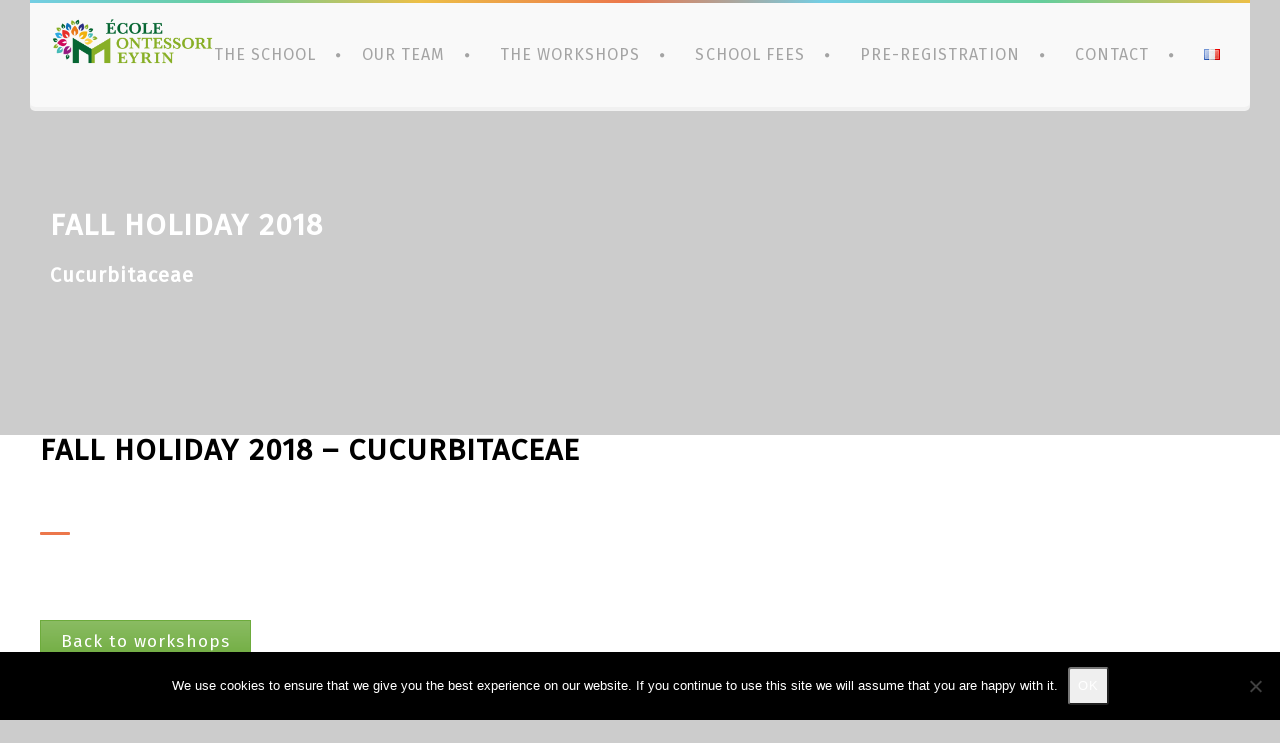

--- FILE ---
content_type: text/html; charset=utf-8
request_url: https://www.google.com/recaptcha/api2/anchor?ar=1&k=6LdnogYqAAAAAHsNtrc0ZYFUuV5-U0vSamVgc7pJ&co=aHR0cHM6Ly93d3cubW9udGVzc29yaS1tZXlyaW4uY2g6NDQz&hl=en&v=N67nZn4AqZkNcbeMu4prBgzg&size=invisible&anchor-ms=20000&execute-ms=30000&cb=8s6vs6kldrai
body_size: 48630
content:
<!DOCTYPE HTML><html dir="ltr" lang="en"><head><meta http-equiv="Content-Type" content="text/html; charset=UTF-8">
<meta http-equiv="X-UA-Compatible" content="IE=edge">
<title>reCAPTCHA</title>
<style type="text/css">
/* cyrillic-ext */
@font-face {
  font-family: 'Roboto';
  font-style: normal;
  font-weight: 400;
  font-stretch: 100%;
  src: url(//fonts.gstatic.com/s/roboto/v48/KFO7CnqEu92Fr1ME7kSn66aGLdTylUAMa3GUBHMdazTgWw.woff2) format('woff2');
  unicode-range: U+0460-052F, U+1C80-1C8A, U+20B4, U+2DE0-2DFF, U+A640-A69F, U+FE2E-FE2F;
}
/* cyrillic */
@font-face {
  font-family: 'Roboto';
  font-style: normal;
  font-weight: 400;
  font-stretch: 100%;
  src: url(//fonts.gstatic.com/s/roboto/v48/KFO7CnqEu92Fr1ME7kSn66aGLdTylUAMa3iUBHMdazTgWw.woff2) format('woff2');
  unicode-range: U+0301, U+0400-045F, U+0490-0491, U+04B0-04B1, U+2116;
}
/* greek-ext */
@font-face {
  font-family: 'Roboto';
  font-style: normal;
  font-weight: 400;
  font-stretch: 100%;
  src: url(//fonts.gstatic.com/s/roboto/v48/KFO7CnqEu92Fr1ME7kSn66aGLdTylUAMa3CUBHMdazTgWw.woff2) format('woff2');
  unicode-range: U+1F00-1FFF;
}
/* greek */
@font-face {
  font-family: 'Roboto';
  font-style: normal;
  font-weight: 400;
  font-stretch: 100%;
  src: url(//fonts.gstatic.com/s/roboto/v48/KFO7CnqEu92Fr1ME7kSn66aGLdTylUAMa3-UBHMdazTgWw.woff2) format('woff2');
  unicode-range: U+0370-0377, U+037A-037F, U+0384-038A, U+038C, U+038E-03A1, U+03A3-03FF;
}
/* math */
@font-face {
  font-family: 'Roboto';
  font-style: normal;
  font-weight: 400;
  font-stretch: 100%;
  src: url(//fonts.gstatic.com/s/roboto/v48/KFO7CnqEu92Fr1ME7kSn66aGLdTylUAMawCUBHMdazTgWw.woff2) format('woff2');
  unicode-range: U+0302-0303, U+0305, U+0307-0308, U+0310, U+0312, U+0315, U+031A, U+0326-0327, U+032C, U+032F-0330, U+0332-0333, U+0338, U+033A, U+0346, U+034D, U+0391-03A1, U+03A3-03A9, U+03B1-03C9, U+03D1, U+03D5-03D6, U+03F0-03F1, U+03F4-03F5, U+2016-2017, U+2034-2038, U+203C, U+2040, U+2043, U+2047, U+2050, U+2057, U+205F, U+2070-2071, U+2074-208E, U+2090-209C, U+20D0-20DC, U+20E1, U+20E5-20EF, U+2100-2112, U+2114-2115, U+2117-2121, U+2123-214F, U+2190, U+2192, U+2194-21AE, U+21B0-21E5, U+21F1-21F2, U+21F4-2211, U+2213-2214, U+2216-22FF, U+2308-230B, U+2310, U+2319, U+231C-2321, U+2336-237A, U+237C, U+2395, U+239B-23B7, U+23D0, U+23DC-23E1, U+2474-2475, U+25AF, U+25B3, U+25B7, U+25BD, U+25C1, U+25CA, U+25CC, U+25FB, U+266D-266F, U+27C0-27FF, U+2900-2AFF, U+2B0E-2B11, U+2B30-2B4C, U+2BFE, U+3030, U+FF5B, U+FF5D, U+1D400-1D7FF, U+1EE00-1EEFF;
}
/* symbols */
@font-face {
  font-family: 'Roboto';
  font-style: normal;
  font-weight: 400;
  font-stretch: 100%;
  src: url(//fonts.gstatic.com/s/roboto/v48/KFO7CnqEu92Fr1ME7kSn66aGLdTylUAMaxKUBHMdazTgWw.woff2) format('woff2');
  unicode-range: U+0001-000C, U+000E-001F, U+007F-009F, U+20DD-20E0, U+20E2-20E4, U+2150-218F, U+2190, U+2192, U+2194-2199, U+21AF, U+21E6-21F0, U+21F3, U+2218-2219, U+2299, U+22C4-22C6, U+2300-243F, U+2440-244A, U+2460-24FF, U+25A0-27BF, U+2800-28FF, U+2921-2922, U+2981, U+29BF, U+29EB, U+2B00-2BFF, U+4DC0-4DFF, U+FFF9-FFFB, U+10140-1018E, U+10190-1019C, U+101A0, U+101D0-101FD, U+102E0-102FB, U+10E60-10E7E, U+1D2C0-1D2D3, U+1D2E0-1D37F, U+1F000-1F0FF, U+1F100-1F1AD, U+1F1E6-1F1FF, U+1F30D-1F30F, U+1F315, U+1F31C, U+1F31E, U+1F320-1F32C, U+1F336, U+1F378, U+1F37D, U+1F382, U+1F393-1F39F, U+1F3A7-1F3A8, U+1F3AC-1F3AF, U+1F3C2, U+1F3C4-1F3C6, U+1F3CA-1F3CE, U+1F3D4-1F3E0, U+1F3ED, U+1F3F1-1F3F3, U+1F3F5-1F3F7, U+1F408, U+1F415, U+1F41F, U+1F426, U+1F43F, U+1F441-1F442, U+1F444, U+1F446-1F449, U+1F44C-1F44E, U+1F453, U+1F46A, U+1F47D, U+1F4A3, U+1F4B0, U+1F4B3, U+1F4B9, U+1F4BB, U+1F4BF, U+1F4C8-1F4CB, U+1F4D6, U+1F4DA, U+1F4DF, U+1F4E3-1F4E6, U+1F4EA-1F4ED, U+1F4F7, U+1F4F9-1F4FB, U+1F4FD-1F4FE, U+1F503, U+1F507-1F50B, U+1F50D, U+1F512-1F513, U+1F53E-1F54A, U+1F54F-1F5FA, U+1F610, U+1F650-1F67F, U+1F687, U+1F68D, U+1F691, U+1F694, U+1F698, U+1F6AD, U+1F6B2, U+1F6B9-1F6BA, U+1F6BC, U+1F6C6-1F6CF, U+1F6D3-1F6D7, U+1F6E0-1F6EA, U+1F6F0-1F6F3, U+1F6F7-1F6FC, U+1F700-1F7FF, U+1F800-1F80B, U+1F810-1F847, U+1F850-1F859, U+1F860-1F887, U+1F890-1F8AD, U+1F8B0-1F8BB, U+1F8C0-1F8C1, U+1F900-1F90B, U+1F93B, U+1F946, U+1F984, U+1F996, U+1F9E9, U+1FA00-1FA6F, U+1FA70-1FA7C, U+1FA80-1FA89, U+1FA8F-1FAC6, U+1FACE-1FADC, U+1FADF-1FAE9, U+1FAF0-1FAF8, U+1FB00-1FBFF;
}
/* vietnamese */
@font-face {
  font-family: 'Roboto';
  font-style: normal;
  font-weight: 400;
  font-stretch: 100%;
  src: url(//fonts.gstatic.com/s/roboto/v48/KFO7CnqEu92Fr1ME7kSn66aGLdTylUAMa3OUBHMdazTgWw.woff2) format('woff2');
  unicode-range: U+0102-0103, U+0110-0111, U+0128-0129, U+0168-0169, U+01A0-01A1, U+01AF-01B0, U+0300-0301, U+0303-0304, U+0308-0309, U+0323, U+0329, U+1EA0-1EF9, U+20AB;
}
/* latin-ext */
@font-face {
  font-family: 'Roboto';
  font-style: normal;
  font-weight: 400;
  font-stretch: 100%;
  src: url(//fonts.gstatic.com/s/roboto/v48/KFO7CnqEu92Fr1ME7kSn66aGLdTylUAMa3KUBHMdazTgWw.woff2) format('woff2');
  unicode-range: U+0100-02BA, U+02BD-02C5, U+02C7-02CC, U+02CE-02D7, U+02DD-02FF, U+0304, U+0308, U+0329, U+1D00-1DBF, U+1E00-1E9F, U+1EF2-1EFF, U+2020, U+20A0-20AB, U+20AD-20C0, U+2113, U+2C60-2C7F, U+A720-A7FF;
}
/* latin */
@font-face {
  font-family: 'Roboto';
  font-style: normal;
  font-weight: 400;
  font-stretch: 100%;
  src: url(//fonts.gstatic.com/s/roboto/v48/KFO7CnqEu92Fr1ME7kSn66aGLdTylUAMa3yUBHMdazQ.woff2) format('woff2');
  unicode-range: U+0000-00FF, U+0131, U+0152-0153, U+02BB-02BC, U+02C6, U+02DA, U+02DC, U+0304, U+0308, U+0329, U+2000-206F, U+20AC, U+2122, U+2191, U+2193, U+2212, U+2215, U+FEFF, U+FFFD;
}
/* cyrillic-ext */
@font-face {
  font-family: 'Roboto';
  font-style: normal;
  font-weight: 500;
  font-stretch: 100%;
  src: url(//fonts.gstatic.com/s/roboto/v48/KFO7CnqEu92Fr1ME7kSn66aGLdTylUAMa3GUBHMdazTgWw.woff2) format('woff2');
  unicode-range: U+0460-052F, U+1C80-1C8A, U+20B4, U+2DE0-2DFF, U+A640-A69F, U+FE2E-FE2F;
}
/* cyrillic */
@font-face {
  font-family: 'Roboto';
  font-style: normal;
  font-weight: 500;
  font-stretch: 100%;
  src: url(//fonts.gstatic.com/s/roboto/v48/KFO7CnqEu92Fr1ME7kSn66aGLdTylUAMa3iUBHMdazTgWw.woff2) format('woff2');
  unicode-range: U+0301, U+0400-045F, U+0490-0491, U+04B0-04B1, U+2116;
}
/* greek-ext */
@font-face {
  font-family: 'Roboto';
  font-style: normal;
  font-weight: 500;
  font-stretch: 100%;
  src: url(//fonts.gstatic.com/s/roboto/v48/KFO7CnqEu92Fr1ME7kSn66aGLdTylUAMa3CUBHMdazTgWw.woff2) format('woff2');
  unicode-range: U+1F00-1FFF;
}
/* greek */
@font-face {
  font-family: 'Roboto';
  font-style: normal;
  font-weight: 500;
  font-stretch: 100%;
  src: url(//fonts.gstatic.com/s/roboto/v48/KFO7CnqEu92Fr1ME7kSn66aGLdTylUAMa3-UBHMdazTgWw.woff2) format('woff2');
  unicode-range: U+0370-0377, U+037A-037F, U+0384-038A, U+038C, U+038E-03A1, U+03A3-03FF;
}
/* math */
@font-face {
  font-family: 'Roboto';
  font-style: normal;
  font-weight: 500;
  font-stretch: 100%;
  src: url(//fonts.gstatic.com/s/roboto/v48/KFO7CnqEu92Fr1ME7kSn66aGLdTylUAMawCUBHMdazTgWw.woff2) format('woff2');
  unicode-range: U+0302-0303, U+0305, U+0307-0308, U+0310, U+0312, U+0315, U+031A, U+0326-0327, U+032C, U+032F-0330, U+0332-0333, U+0338, U+033A, U+0346, U+034D, U+0391-03A1, U+03A3-03A9, U+03B1-03C9, U+03D1, U+03D5-03D6, U+03F0-03F1, U+03F4-03F5, U+2016-2017, U+2034-2038, U+203C, U+2040, U+2043, U+2047, U+2050, U+2057, U+205F, U+2070-2071, U+2074-208E, U+2090-209C, U+20D0-20DC, U+20E1, U+20E5-20EF, U+2100-2112, U+2114-2115, U+2117-2121, U+2123-214F, U+2190, U+2192, U+2194-21AE, U+21B0-21E5, U+21F1-21F2, U+21F4-2211, U+2213-2214, U+2216-22FF, U+2308-230B, U+2310, U+2319, U+231C-2321, U+2336-237A, U+237C, U+2395, U+239B-23B7, U+23D0, U+23DC-23E1, U+2474-2475, U+25AF, U+25B3, U+25B7, U+25BD, U+25C1, U+25CA, U+25CC, U+25FB, U+266D-266F, U+27C0-27FF, U+2900-2AFF, U+2B0E-2B11, U+2B30-2B4C, U+2BFE, U+3030, U+FF5B, U+FF5D, U+1D400-1D7FF, U+1EE00-1EEFF;
}
/* symbols */
@font-face {
  font-family: 'Roboto';
  font-style: normal;
  font-weight: 500;
  font-stretch: 100%;
  src: url(//fonts.gstatic.com/s/roboto/v48/KFO7CnqEu92Fr1ME7kSn66aGLdTylUAMaxKUBHMdazTgWw.woff2) format('woff2');
  unicode-range: U+0001-000C, U+000E-001F, U+007F-009F, U+20DD-20E0, U+20E2-20E4, U+2150-218F, U+2190, U+2192, U+2194-2199, U+21AF, U+21E6-21F0, U+21F3, U+2218-2219, U+2299, U+22C4-22C6, U+2300-243F, U+2440-244A, U+2460-24FF, U+25A0-27BF, U+2800-28FF, U+2921-2922, U+2981, U+29BF, U+29EB, U+2B00-2BFF, U+4DC0-4DFF, U+FFF9-FFFB, U+10140-1018E, U+10190-1019C, U+101A0, U+101D0-101FD, U+102E0-102FB, U+10E60-10E7E, U+1D2C0-1D2D3, U+1D2E0-1D37F, U+1F000-1F0FF, U+1F100-1F1AD, U+1F1E6-1F1FF, U+1F30D-1F30F, U+1F315, U+1F31C, U+1F31E, U+1F320-1F32C, U+1F336, U+1F378, U+1F37D, U+1F382, U+1F393-1F39F, U+1F3A7-1F3A8, U+1F3AC-1F3AF, U+1F3C2, U+1F3C4-1F3C6, U+1F3CA-1F3CE, U+1F3D4-1F3E0, U+1F3ED, U+1F3F1-1F3F3, U+1F3F5-1F3F7, U+1F408, U+1F415, U+1F41F, U+1F426, U+1F43F, U+1F441-1F442, U+1F444, U+1F446-1F449, U+1F44C-1F44E, U+1F453, U+1F46A, U+1F47D, U+1F4A3, U+1F4B0, U+1F4B3, U+1F4B9, U+1F4BB, U+1F4BF, U+1F4C8-1F4CB, U+1F4D6, U+1F4DA, U+1F4DF, U+1F4E3-1F4E6, U+1F4EA-1F4ED, U+1F4F7, U+1F4F9-1F4FB, U+1F4FD-1F4FE, U+1F503, U+1F507-1F50B, U+1F50D, U+1F512-1F513, U+1F53E-1F54A, U+1F54F-1F5FA, U+1F610, U+1F650-1F67F, U+1F687, U+1F68D, U+1F691, U+1F694, U+1F698, U+1F6AD, U+1F6B2, U+1F6B9-1F6BA, U+1F6BC, U+1F6C6-1F6CF, U+1F6D3-1F6D7, U+1F6E0-1F6EA, U+1F6F0-1F6F3, U+1F6F7-1F6FC, U+1F700-1F7FF, U+1F800-1F80B, U+1F810-1F847, U+1F850-1F859, U+1F860-1F887, U+1F890-1F8AD, U+1F8B0-1F8BB, U+1F8C0-1F8C1, U+1F900-1F90B, U+1F93B, U+1F946, U+1F984, U+1F996, U+1F9E9, U+1FA00-1FA6F, U+1FA70-1FA7C, U+1FA80-1FA89, U+1FA8F-1FAC6, U+1FACE-1FADC, U+1FADF-1FAE9, U+1FAF0-1FAF8, U+1FB00-1FBFF;
}
/* vietnamese */
@font-face {
  font-family: 'Roboto';
  font-style: normal;
  font-weight: 500;
  font-stretch: 100%;
  src: url(//fonts.gstatic.com/s/roboto/v48/KFO7CnqEu92Fr1ME7kSn66aGLdTylUAMa3OUBHMdazTgWw.woff2) format('woff2');
  unicode-range: U+0102-0103, U+0110-0111, U+0128-0129, U+0168-0169, U+01A0-01A1, U+01AF-01B0, U+0300-0301, U+0303-0304, U+0308-0309, U+0323, U+0329, U+1EA0-1EF9, U+20AB;
}
/* latin-ext */
@font-face {
  font-family: 'Roboto';
  font-style: normal;
  font-weight: 500;
  font-stretch: 100%;
  src: url(//fonts.gstatic.com/s/roboto/v48/KFO7CnqEu92Fr1ME7kSn66aGLdTylUAMa3KUBHMdazTgWw.woff2) format('woff2');
  unicode-range: U+0100-02BA, U+02BD-02C5, U+02C7-02CC, U+02CE-02D7, U+02DD-02FF, U+0304, U+0308, U+0329, U+1D00-1DBF, U+1E00-1E9F, U+1EF2-1EFF, U+2020, U+20A0-20AB, U+20AD-20C0, U+2113, U+2C60-2C7F, U+A720-A7FF;
}
/* latin */
@font-face {
  font-family: 'Roboto';
  font-style: normal;
  font-weight: 500;
  font-stretch: 100%;
  src: url(//fonts.gstatic.com/s/roboto/v48/KFO7CnqEu92Fr1ME7kSn66aGLdTylUAMa3yUBHMdazQ.woff2) format('woff2');
  unicode-range: U+0000-00FF, U+0131, U+0152-0153, U+02BB-02BC, U+02C6, U+02DA, U+02DC, U+0304, U+0308, U+0329, U+2000-206F, U+20AC, U+2122, U+2191, U+2193, U+2212, U+2215, U+FEFF, U+FFFD;
}
/* cyrillic-ext */
@font-face {
  font-family: 'Roboto';
  font-style: normal;
  font-weight: 900;
  font-stretch: 100%;
  src: url(//fonts.gstatic.com/s/roboto/v48/KFO7CnqEu92Fr1ME7kSn66aGLdTylUAMa3GUBHMdazTgWw.woff2) format('woff2');
  unicode-range: U+0460-052F, U+1C80-1C8A, U+20B4, U+2DE0-2DFF, U+A640-A69F, U+FE2E-FE2F;
}
/* cyrillic */
@font-face {
  font-family: 'Roboto';
  font-style: normal;
  font-weight: 900;
  font-stretch: 100%;
  src: url(//fonts.gstatic.com/s/roboto/v48/KFO7CnqEu92Fr1ME7kSn66aGLdTylUAMa3iUBHMdazTgWw.woff2) format('woff2');
  unicode-range: U+0301, U+0400-045F, U+0490-0491, U+04B0-04B1, U+2116;
}
/* greek-ext */
@font-face {
  font-family: 'Roboto';
  font-style: normal;
  font-weight: 900;
  font-stretch: 100%;
  src: url(//fonts.gstatic.com/s/roboto/v48/KFO7CnqEu92Fr1ME7kSn66aGLdTylUAMa3CUBHMdazTgWw.woff2) format('woff2');
  unicode-range: U+1F00-1FFF;
}
/* greek */
@font-face {
  font-family: 'Roboto';
  font-style: normal;
  font-weight: 900;
  font-stretch: 100%;
  src: url(//fonts.gstatic.com/s/roboto/v48/KFO7CnqEu92Fr1ME7kSn66aGLdTylUAMa3-UBHMdazTgWw.woff2) format('woff2');
  unicode-range: U+0370-0377, U+037A-037F, U+0384-038A, U+038C, U+038E-03A1, U+03A3-03FF;
}
/* math */
@font-face {
  font-family: 'Roboto';
  font-style: normal;
  font-weight: 900;
  font-stretch: 100%;
  src: url(//fonts.gstatic.com/s/roboto/v48/KFO7CnqEu92Fr1ME7kSn66aGLdTylUAMawCUBHMdazTgWw.woff2) format('woff2');
  unicode-range: U+0302-0303, U+0305, U+0307-0308, U+0310, U+0312, U+0315, U+031A, U+0326-0327, U+032C, U+032F-0330, U+0332-0333, U+0338, U+033A, U+0346, U+034D, U+0391-03A1, U+03A3-03A9, U+03B1-03C9, U+03D1, U+03D5-03D6, U+03F0-03F1, U+03F4-03F5, U+2016-2017, U+2034-2038, U+203C, U+2040, U+2043, U+2047, U+2050, U+2057, U+205F, U+2070-2071, U+2074-208E, U+2090-209C, U+20D0-20DC, U+20E1, U+20E5-20EF, U+2100-2112, U+2114-2115, U+2117-2121, U+2123-214F, U+2190, U+2192, U+2194-21AE, U+21B0-21E5, U+21F1-21F2, U+21F4-2211, U+2213-2214, U+2216-22FF, U+2308-230B, U+2310, U+2319, U+231C-2321, U+2336-237A, U+237C, U+2395, U+239B-23B7, U+23D0, U+23DC-23E1, U+2474-2475, U+25AF, U+25B3, U+25B7, U+25BD, U+25C1, U+25CA, U+25CC, U+25FB, U+266D-266F, U+27C0-27FF, U+2900-2AFF, U+2B0E-2B11, U+2B30-2B4C, U+2BFE, U+3030, U+FF5B, U+FF5D, U+1D400-1D7FF, U+1EE00-1EEFF;
}
/* symbols */
@font-face {
  font-family: 'Roboto';
  font-style: normal;
  font-weight: 900;
  font-stretch: 100%;
  src: url(//fonts.gstatic.com/s/roboto/v48/KFO7CnqEu92Fr1ME7kSn66aGLdTylUAMaxKUBHMdazTgWw.woff2) format('woff2');
  unicode-range: U+0001-000C, U+000E-001F, U+007F-009F, U+20DD-20E0, U+20E2-20E4, U+2150-218F, U+2190, U+2192, U+2194-2199, U+21AF, U+21E6-21F0, U+21F3, U+2218-2219, U+2299, U+22C4-22C6, U+2300-243F, U+2440-244A, U+2460-24FF, U+25A0-27BF, U+2800-28FF, U+2921-2922, U+2981, U+29BF, U+29EB, U+2B00-2BFF, U+4DC0-4DFF, U+FFF9-FFFB, U+10140-1018E, U+10190-1019C, U+101A0, U+101D0-101FD, U+102E0-102FB, U+10E60-10E7E, U+1D2C0-1D2D3, U+1D2E0-1D37F, U+1F000-1F0FF, U+1F100-1F1AD, U+1F1E6-1F1FF, U+1F30D-1F30F, U+1F315, U+1F31C, U+1F31E, U+1F320-1F32C, U+1F336, U+1F378, U+1F37D, U+1F382, U+1F393-1F39F, U+1F3A7-1F3A8, U+1F3AC-1F3AF, U+1F3C2, U+1F3C4-1F3C6, U+1F3CA-1F3CE, U+1F3D4-1F3E0, U+1F3ED, U+1F3F1-1F3F3, U+1F3F5-1F3F7, U+1F408, U+1F415, U+1F41F, U+1F426, U+1F43F, U+1F441-1F442, U+1F444, U+1F446-1F449, U+1F44C-1F44E, U+1F453, U+1F46A, U+1F47D, U+1F4A3, U+1F4B0, U+1F4B3, U+1F4B9, U+1F4BB, U+1F4BF, U+1F4C8-1F4CB, U+1F4D6, U+1F4DA, U+1F4DF, U+1F4E3-1F4E6, U+1F4EA-1F4ED, U+1F4F7, U+1F4F9-1F4FB, U+1F4FD-1F4FE, U+1F503, U+1F507-1F50B, U+1F50D, U+1F512-1F513, U+1F53E-1F54A, U+1F54F-1F5FA, U+1F610, U+1F650-1F67F, U+1F687, U+1F68D, U+1F691, U+1F694, U+1F698, U+1F6AD, U+1F6B2, U+1F6B9-1F6BA, U+1F6BC, U+1F6C6-1F6CF, U+1F6D3-1F6D7, U+1F6E0-1F6EA, U+1F6F0-1F6F3, U+1F6F7-1F6FC, U+1F700-1F7FF, U+1F800-1F80B, U+1F810-1F847, U+1F850-1F859, U+1F860-1F887, U+1F890-1F8AD, U+1F8B0-1F8BB, U+1F8C0-1F8C1, U+1F900-1F90B, U+1F93B, U+1F946, U+1F984, U+1F996, U+1F9E9, U+1FA00-1FA6F, U+1FA70-1FA7C, U+1FA80-1FA89, U+1FA8F-1FAC6, U+1FACE-1FADC, U+1FADF-1FAE9, U+1FAF0-1FAF8, U+1FB00-1FBFF;
}
/* vietnamese */
@font-face {
  font-family: 'Roboto';
  font-style: normal;
  font-weight: 900;
  font-stretch: 100%;
  src: url(//fonts.gstatic.com/s/roboto/v48/KFO7CnqEu92Fr1ME7kSn66aGLdTylUAMa3OUBHMdazTgWw.woff2) format('woff2');
  unicode-range: U+0102-0103, U+0110-0111, U+0128-0129, U+0168-0169, U+01A0-01A1, U+01AF-01B0, U+0300-0301, U+0303-0304, U+0308-0309, U+0323, U+0329, U+1EA0-1EF9, U+20AB;
}
/* latin-ext */
@font-face {
  font-family: 'Roboto';
  font-style: normal;
  font-weight: 900;
  font-stretch: 100%;
  src: url(//fonts.gstatic.com/s/roboto/v48/KFO7CnqEu92Fr1ME7kSn66aGLdTylUAMa3KUBHMdazTgWw.woff2) format('woff2');
  unicode-range: U+0100-02BA, U+02BD-02C5, U+02C7-02CC, U+02CE-02D7, U+02DD-02FF, U+0304, U+0308, U+0329, U+1D00-1DBF, U+1E00-1E9F, U+1EF2-1EFF, U+2020, U+20A0-20AB, U+20AD-20C0, U+2113, U+2C60-2C7F, U+A720-A7FF;
}
/* latin */
@font-face {
  font-family: 'Roboto';
  font-style: normal;
  font-weight: 900;
  font-stretch: 100%;
  src: url(//fonts.gstatic.com/s/roboto/v48/KFO7CnqEu92Fr1ME7kSn66aGLdTylUAMa3yUBHMdazQ.woff2) format('woff2');
  unicode-range: U+0000-00FF, U+0131, U+0152-0153, U+02BB-02BC, U+02C6, U+02DA, U+02DC, U+0304, U+0308, U+0329, U+2000-206F, U+20AC, U+2122, U+2191, U+2193, U+2212, U+2215, U+FEFF, U+FFFD;
}

</style>
<link rel="stylesheet" type="text/css" href="https://www.gstatic.com/recaptcha/releases/N67nZn4AqZkNcbeMu4prBgzg/styles__ltr.css">
<script nonce="L-daqzvoXof_VEColGaeIw" type="text/javascript">window['__recaptcha_api'] = 'https://www.google.com/recaptcha/api2/';</script>
<script type="text/javascript" src="https://www.gstatic.com/recaptcha/releases/N67nZn4AqZkNcbeMu4prBgzg/recaptcha__en.js" nonce="L-daqzvoXof_VEColGaeIw">
      
    </script></head>
<body><div id="rc-anchor-alert" class="rc-anchor-alert"></div>
<input type="hidden" id="recaptcha-token" value="[base64]">
<script type="text/javascript" nonce="L-daqzvoXof_VEColGaeIw">
      recaptcha.anchor.Main.init("[\x22ainput\x22,[\x22bgdata\x22,\x22\x22,\[base64]/[base64]/[base64]/bmV3IHJbeF0oY1swXSk6RT09Mj9uZXcgclt4XShjWzBdLGNbMV0pOkU9PTM/bmV3IHJbeF0oY1swXSxjWzFdLGNbMl0pOkU9PTQ/[base64]/[base64]/[base64]/[base64]/[base64]/[base64]/[base64]/[base64]\x22,\[base64]\\u003d\x22,\x22Fl06wrtpw4MmDcOIwqx+w6XDth9dYV3CjsK7w5UGwoEaKiwKw5HDosKYLMKjWhzCksOFw5jCtsKWw7vDiMK6wo3CvS7DrsK/woUtwqjCicKjB3XCgjtdScKYworDvcO1wq4cw45YesOlw7RiMcOmSsOuwp3DvjsxwrTDm8OSZcKjwptlNk0Kwppgw43Cs8O7wpXCgQjCusOdbgTDjMOgwp/[base64]/[base64]/DncKfPTLCoArCgsOZMELDncOEw6nCqnx+PsO4QQ/DlsKCfcOTZMK8w6IewoF+wq3Cq8KhworCq8KuwposwqfCh8Opwr/[base64]/Cg1/[base64]/wrMNw7V2w6gow5ZxRXnCoF8MPsOtw4HDtsOKSMKPfijDuXdqw7ELwpXCqsOrNWdBw5DDq8KKE0fDs8Ksw4DCmUDDhcK7wq8bOMKHw4ReVRLDn8K/[base64]/[base64]/DscKcwogpCmJNwp/CrMKUNMKrcygNw5JAw43DjwJbw77ChcKrw73CocOOw5JNL3BvQMO7WcKTwovChsKPL07Dm8Kdw4AGKMKDwpVBw5QNw5DCpMOnEsK3O3pld8K1WkDCv8KHC0c/w7MkwqYuJcO/Z8KSOCRsw6RDwr/[base64]/woAlwotwShZEesKpT8K1wrN3VsKvb8OPfFMDwrrDsjfDqcKpwrxlAEYlQz8Xw4TDkMOew7TCtsOBfFnDkl5ESMKSw6EvcMOrw77CjS8Cw4LDsMKSFCh1wrs4fsOSEMK3wrN4ExHDlU5MT8O0KjfCqcKELsK4am3DtWDDsMODWQMlw7V1wo/[base64]/CnAB/w47CgMOhw57Dk8OdwqfCk8KLMcKCT8Ofwrt0AMKHwp9wHsO8w5LCu8KPYsOCw5MvAcK1wrNDwrDCi8OKJcOiHkXDmwspfMK+w6QSwr5Zw5pzw5R0wq3CoC55UsK4NMKZwocewozDgMOUC8OMdCDDusK2w7/CmcKnwpEBK8KHw5rDuBMbRcKQwr4/S1dKdsO7wrxtDThEwrwKwr9VwqPDjMKow6Npw4Jhw77CuyBLfsK8w6HCt8Klw5nDiADCj8KIankZw5YXDMKqw5dUBkvCmWvCkXZYwqjDnynDvE3DkcKDQsOQwp9Mwq3CjVHCtWDDpcO8Ox/Dp8Oid8Kew4DDmFF1PzXCgsO9e1LCgS5kw6vDk8KxSUXDu8OKwoxawoJdMsK3CMKDd2nCrHPCljclw5VfJlXCm8KMw7fCscOpw7DCo8O3wp4DwpRKwrjCl8K0wpnCjsORwp5yw5vCg0jCvGh9w7fDkcKjw7TDtMKrwoLDmcK4KG7CkMOpVEwQI8KHLsK/[base64]/Chz/CvcOAw6LDsSFBVQ1dwpJ8VMOOw6JJQ8Kjwr9gwocKDMO/[base64]/wpgyw5LDuEZLw7sZBcKDWcOgwqnDnsKjJUt9w7bCgBM3cDtcRsKSw51VbsObwqPCgV7Dqj1JXcOMMzLCucO5wrTDqcOvwqnDvUN7ewgJZiVmA8Krw5leWG7DtcKOXMKUbyDDkj3CvznDlcOIw7HCoBnDtsKZwqHCpsOnEcOONcOSHWfCkkg4Q8K4wp/DiMKJwpLDuMK8wqIuw6dMwoTDkMKCR8KPwrLCpE/CuMKjYl3DgMOZwqM/OSbCjMKeKMO5L8K0w6XDpcKDbQzCvXLCl8KdwpMHwrJvwpFQfVgDDAVzwobCuEHDrxlGVi1Qw6YGUyQtF8OPE11xwrUZDHxbwoonTMOCLcKEcSjDk1DDlcKRw4DDi2zCl8OWFwwFNmHCqcKZw77CssKmX8ORMsO9w6jCj2/DqsKBJGnCncK+J8OdwqPDhcONbinCtgnDp1XDiMOYVcO0W8OdecOUwpM3O8OWwqHCj8OTCyjCiDYFw7TDjwolw5FDw4PDlcODw6QrEcK1wpfDn0rCrWbDisKvcRhbWMKqw5rCqsK0SnNvw5/DkMKKwpNibMO2w4vDjAtiwq3DiVQHwqfDqWk+wrtEQMOlwrIHwp80YMOgY37CphJZdcK9wqnCgcOSw5TCjMOuw49gEWzCp8O7wqvDgGloYMOLw7F/TMObw719TsOGw5rDvyx/w49BwqHCky1tdcOMw7fDh8KoI8Kxwr7CjcK9fMOaw4rCmSVfHUc6fBDCvsONw5FtH8O6LzkJwrHDk0DCoDLCpk5aYcOGw5pARsKqwogbw5XDhMOLLVrDv8KqVE/[base64]/DsynCtQjClcKhGCpOclpvwoUrwo1+U8Kbw7wlOSfCicK3w4/ChMKkQ8OjU8K/w6nCkMKawpvDtDDClcOzw5fDlMKtWGs2wpDCjcOCwqDDhXVpw7fDmsKDw4HCjzxRw54dPcKhDzLCpMKxw6IbX8OpAXfDvldYe0B7SMKsw4FqASbDpUTCmy5BFHNeFmnDuMOJw5/CjC7CkXo1NAYiwroiGi8Dw7bCuMOSw7psw5NXw4zDuMKCwrgew5sUworDnTXCl2PCmcKGwoHCuRrDi2zCg8OdwpUcwql/wrNhC8OLwpXDlw8EAcKtw5YYVsOgOcOyXcKUdSlbNMKqF8KYQ3scZE9aw4xSw43CkXgVa8O/G2MHwqBrM1rCvjvDt8O1wqc1wrnCksKiw4XDk2HDpFgVw5g0RsOzw7QSw7/DksOxSsKDw6vDpmEfw58/acKpwqsGPl0Iw6LDuMKlGcOCw4MDUyLCgcO8VcK7w4vDvcOAw4tjFMOrwrfCsMK+V8KKQSTDjsOowqnDtGPDmUnCq8Kkwp/DpcO1XcKBw47Cn8OJcCDCr17DvyrDp8O3woFDw4HDnisnw5lswrpUT8K/wpPCsgvDnMKIPcKONz1FN8KTFRDCmsOBEjpvGMKwNMK1w6dIwo3CtzZ5A8O/wotrbivDgMK6w6vDhsKYwpphw7LCsWgzY8KVw7tscR7Dm8KKZsKpwrHDrsOuJsOEMsKFwrNsEHQ9wrDCsRkMc8K4wpTCnSAYdcKJwrJrwpU2ADcWwqpNOB82w7x2w4ITChkpwr7Dg8O2woM2wqttAifDicOCHCHDmMKVMMO/[base64]/DmEkbccKLw7jDoMKuw6HCgcO3w5bCq8OaNcKwworDjnTDihbDssOwbsKjOcKCCFVow7TDoHTDtMKQOMOhbcKDHwsoBsO+fsOqZi/DswBHbsK2w7TDrcOQw7PCuXEowrsqw6YHw7lCwpvCoWLDmT8tw67Dg0HCo8OMYB4Kw4ZZw7o7woMLTcKUwoxqFMKLw63DncK3ZMK/KSVWw67Cl8KoIRJtXyvCp8Kqw4rCmyfDi0HClsKQI2jDqMONw7PDtDEbb8OOwqEtUixNfcOrw4DDphPDrX82wopMbsK/QiNFw7/DsMOMb1UNQAbDisKlHXXCoQfClcODNsOUQGNjwoFLQMKZwqjCtW1/[base64]/VEVQNCrCqcO+GUQmwrzCgMKuDcKAJFbDox3CtTI6cAPDgcKgXcOODMOSw77CjkbDsDNFw77Cs3PCl8KHwoECZ8OZw7cVwoc0wprDrcOlw4rDu8KCO8O3IAoLR8KIIX0DRsK3w6fCihPCm8OOwrTCocOADh/[base64]/csOWWg5pC8KIw5A0w7vChsKwwrVlw4zDm8OOw5nDrWYpYztMShRtLzrDmcOfw7jCosO3TAJxCF3CoMKWJS51w5pRSER/[base64]/wqAiwrXDmsK/woDDhC9xw44hF8KVw70iG8KvwrbCrsKiesK5w7EhT3kpw67DucOZSTvDqcKXw6sJw4nDnUYWwoFGf8Klw7HCsMKPNMOFEj3Cuxg/[base64]/[base64]/JmfCssOaWnXDlgrDh2vCkmsbw5xCXjHDkcODXMKHwpDCnsOvw53CkWE4NsKQaxTDg8KbwqzCugHChA7CiMOfecOpRMKHw6Z1wqnCrTVKLnZfw4V2wo9JLG0jIFBzwpEfw6F1wo7DqERUWHbCvcKMwrhIw5IBwr/CmMKawpzCmcKKb8OCKyMvwr52wpkSw4cNw7E7wo3DsyjCnGzDiMOaw6JsbWl1wqTDl8KNe8OkWVwYwrAcJC4LTMOabzI1fsO+H8OKw7XDjsOZfGXClMKmQRYYUGEJw7nCgjjCkWfDkEMpS8KEWnnDjGg6ZsKmDMKVPcKxw53Ch8OAEjFcwrnCksOQwooYARIOWm/CsmFvwrrCusOcRlrDkSZjLTjDqw3DtsKtJCRACVXDim5/[base64]/DiRvDlmnDlkjDhAvDtMOgw552wrhewqjChsKEw6bClXk6w4oRIMK6woHDl8Kswo7CiwtlScKBWcOrw6o1I1/DmsOFwoZMCsKTXMOhEGDDosKew4ZrPnVNYRPCiCjDp8KsMznDukFvw6jCoRDDqjvDiMKfN0rDrkDCrMOHSkoEwpUmw5hDQ8OKf0Jfw6HCuVzCr8KKLFnCu1rCoRZlwrbDiWjCuMO+wobCqABqYsKAfcKsw5xSTMKDw50dYsKQwoHCoz5/byscBlLCqj9lwosFXl8TKCA5w5N0woPDqRlKJcOrQiPDpSXCv2TDssKwR8K/w4FkcyIqwp0PR302TMOac1Qpw5bDhSR6wq5Lc8KWPQMxC8ORw5nCnMObwp7DpsO/asOKwrI1R8Ofw7fDgsOywpjDsV8QfzTDqV0Hwr3ClXjDjx5xwocyGsK7wrHDnMOiw43CjMOPE2HCnTlkw7/CrsODL8K0wqo2w7TDih7DminDhwDDkX1WDcOaQArCmh1zw4XCnXUCwrA/[base64]/[base64]/w5nDr3R8w6YcX2rCiihnw67Dln/DnQPCscKGWSTDv8O9w6LDk8KTw4oQWGonw60GMcOScMOaQ27DpMK7woHChMOPEsOvwpcILcOEwqPCpcKUw5JMMsKEG8K7aB/CucOvwp0hw41/[base64]/Ct1shwqcEw4/CoDfDmgnDicKOw7Alw67Dk1HCjsKXw7/CmB3DhMKPTcOvw44NWXnCrsKrVhMpwr5Uw7bCg8Kvw5HDvMO4dcKPwoBeYiXDg8OwUcKUeMO1a8KowqbCmivCqcKAw6jCplw+OFQ3w5FlYTLCpsO3JExtJl9Hw4tZw63CscOBLSvCh8ONEmrCusOlw4LCnx/ChMK4a8OBUsKmwrJBwqYAw73DkXzCm1vCqsOZw7lEUkVnP8KXwqTDvF/[base64]/[base64]/CgWXCm1PDrj3DvsKXwozDuMK4w49LA39nG2JgESnCjVvCvsO8w7HCrMKsecKBw4t/KTnCmGg8aSDCmElATMKibcOxHjDCjljDkwTChVLDqwXChsOzA35Xw53DhcOwB0/DssKWL8OxwpFkw77Du8OfwpfCjcOyw6HDtsOkNMKyWGfDlsK+Q14/w4zDrQHCuMKIJsK5wopbwqLCjMOAw7Z/wp/CkHBKOsOhwoUBC0A8UTlLS2sQWMO5w6lgWDbDi3rCtQUeGDvCmsO4wphSSXMywo4GXEh8IRJYw7l4w48DwrEFwqHCmw7Di0/Crj7CiCLCo3JdTwMTIiDDpDhXNMONwrzDo0rCvsKjV8OVN8OAw4fDqcOdF8KSw71GwqHDnS7CpcKyfz8kJxQXwp9tLy0Qw5AGwphrLMKvD8OlwpE0TVTCoh3DoFTChcOLw5BfYRRDwqzDpMKYNsOdecKYwpLCgMKxT1ZMCjLDonHCjMKQHcKdWMKIV2/CtMO0WcOFfsKsIcOew47DgQ3DmlgSSMOCw7PCjQLDrjoewrDCvMOGw63CssKaO1TChsKkwo0jw57ClcOsw5bDqgXDtsK8wrbDujbCtsKuw7XDn1DDhsK7QgjCt8KywqXCtWPDllDDulsrw6VbTcOgeMK2w7HDmS/[base64]/[base64]/DmMOlw5x5wp3DksOqFcKHwoslw7AbOjFPwrZiSQ/CpyvDpT7DkEnCtxnDt3RMw4LCigfDgMO3wovCtAvCl8OZSVsvwp8owpJ6wrzDisOrURpBwoEUwphzWMKpdsKncMOSRk5LUsK8My3CiMOqXcKwLCJRwovDosO+w4XDvMO9MWQEw4AdNgHDtnXDt8OPC8KRwq/[base64]/C3QFwrRUwoXDssKWw7nDrsKGw6l+RsKEw4t9w5nDpsOQw5NeR8O7GBHDlsOPwqliKsKewrfCi8OZfcKAw4V3w7RKw7FuwoHCnsK4w6chwpbCq37Dj2U/w4XDjHjCnTpLV27Cn1/DhcOLw5fCtVfCo8Kuw43DuQXDs8OnXcOuw7PCjsOFSjxMwq7DiMOlcEfDiH1Zw7vDnz0DwrIjFnDDkj5Zw602NATDvzHDjG/[base64]/RzrDjWTCjj7Co8Otw73DrAPDuA7ClsOMwrkBw6JEwrUTwpnClsKDwrfCkRJawqldTiPDn8Kpw51gH0RaWD4/[base64]/w5TCsxEEw5DDrcKCAcOhAsOCwpltBDvCnB8XUl1gwrzCkzcRDsKgw5bDlXzDrsKEwqQOEV7CsE/Cp8KkwqJ8L0pWwrg/UlfDvB3CrMKnfT8GwobDgi0iY30Ea2QWWRXDtxEzw551w5YfNcKUw7RqfMKVUMK8w5djw4ASbhJ5w6PDrF9dw4tzMMOcw5s+wozDglPCuG49ecOqw4dXwpJUGsKXw73DkmzDp1XDlcKEw4/Dl2NDbQtEwqXDixIqw7nCsUfCmUnCtlIjwrp8YsKLw7gPw5lGw5oYGsKmw6vCtMKXw4dcdGrDksOuAxICRcKjZsOsbiPDjMOmD8KvDTY1UcKvQ3jCvMOUw5LDkcOOFy7DssObwpbDmcOwAScjwrHCh2XCmEoXw6w9GsKHw4Unw7kqRMKRw4/CtifCjBQSwofCsMOXRi3DlsKzw70fJcKlPAfDlkbDs8ObwobDgCbCvcONRVXDr2fDgR9pL8K4w7s3wrEJwqtxw5h1wq4jOk1HDkZUUMKlw6TDsMK8fFbCp03Ci8O7w5lXwr7CjMKICh/CoCBefsOFAcOJBTvDqgEuPMKxdhXCtxfDvlMbw5xvfkzDnz5ow6trYQHDrEzDgcKJSRjDmH/DvD7Dg8OJbkskQXkgwptLwokswoB8cihaw4TCrMKRw5/DuSFRwpgAwpPDksOcw6Uuw4HDt8KVZXFFwrIKczJ6w7TCrzBSL8OnwpDCjA9WTAvDsn1Nw77DlXJLwq/DusOrexI6UTLDrmDCm0ksehFXw5Bhw4E7HsOYw6vCosKCQlkiwpRVej7CjMOdw7UQwrl/wonCrXDDscKtMRbDtBx+WMK/PS7Di3RBaMKNwqJZOG07esOXwroRJsOdJ8K7OyBSFg/[base64]/DgWspASzCpMKnUxIXw5lUSsObPl7CmAFeJMOpw5BIw63Dm8KfbxLDksO0woF2CsOYDF7DpUMbwp5fw5xABXQmwrfDn8Ozw4kDA2VnGz/[base64]/Jk1ofMOhHDzCmB3DpMOJw5B4PFrCmMK9UTLDvsKNwrpMw60owrUHJnvDu8KQP8KtcsOnI0lVwqnDiHBVNTPCvVFuIsOkPkl/wp/[base64]/Co8OpUQlaw55fScO6V2BRwqQmw4fDugdtXHfDlC7CusKUwrlZXcK2w4EGw4Y8wpvDgsKTByxSwo/[base64]/[base64]/OyjCgQMAwp3CgGlswonCjcK7HjXCucO2w7HCqic9Dz4hw5tqHV3Cs1YowrLDt8K1wqfDpDTCkMKaMDXCvQ3CnQxdSTY6w7NVZMOFIMOBw5LDsRfCgl3DvVpUTFQgwqcYM8KgwotTw5ceHkhHJMKNYlDCosKSRWcrw5bDlV/CoRDDoSLCjGxBalocw4Nqw6/Don7ChGPCqcObwq0Ow47Cj0AbSxVMwpjDvnUyH2VaRTzDj8Ocwowfw68jw70Pb8KBMsKiwp0mwqhrHk/Dk8OKwq1DwqHCpW44wpknM8KTw4zDkMOWV8KrJQbDqcKZw4nCrDxLakALwrwbCcK6L8KSdw/Cs8O2wrTCisOxB8KjJUwoBBddwozCt30zw4HDrQDCvV0rwrHCocOjw5nDrxjDpcK3BUkqNcKlw6XDgkRgwozDt8OZwoHDnMKCFC/CoE1oDwFsWgzDsHTCtE/Dvgc/wrczw5nDu8OvZGU8w6/Do8Ovw6IfWwfCnsOkasOhWMOoLsKEwok/Il4+w7Zow53Dg13DnsKFdMKGw4zCrcKWwpXDuThlUmhaw6V8G8K9w4suOCfDlQfChcO2w4bDo8Kfw6TCmMK1FX/DrcKawpfCgkDCs8OoAG7DucOEwrHDgF7CszIMwps7w6TDrMOsflprFlXCqMONwoPDhMK6f8O6d8OBccKtVsKnFsKFeVjCoQF2D8Kuw4LDrMK7wqXCl0Q9McK7wrbDusOXY20KwqLDg8OiPnvCm1gWSyDCojw/TsOqYizDkiYxU2HCocKoQT/CmHYPwqxXHsK7ZMOBw53DosOzwqxVwqjCsxDCmcKiwpjCiUJ2w5fDpcKMw4o5wpYhQMOJwpM/XMKEbkQZwrXCtcKjw5NHw5JjwrzCkMKjT8K8EsOSJ8O6IsKBw5JvPCjCmjHDnMO6wpp4LMOsdcOOFQjDvMOpwrV2w4bDgCrDgyHDkcKAw4JxwrMRXsK/w4LDo8O5KsKPV8Oawo3DuW8Gw6BrXRx1wq85wqYtwrF3anAdwrjCsgE+XMKEwqVtw6XDmwXCnh5DZXjChWPCuMONw7pbw5LCnArDm8KgwrzCqcO5QCVEwoDDssO/d8Otw5vDnznCqVjCuMK3w5vDmMK9ODnDrkzCvX3Dp8K7AMOxWF9KVWERw43CjRVYw4jDnsO5T8OLw4LDnGdnw7hXTcKlwoJdJC5kBzTDoVTCuF9LYMOEw7dnFsOJw50ldhXDjmUPw5PCucK7IsKxS8OKccOswpzDmsK4w6VXwpV3Y8OobXrDhU1Zw4TDoj/Dt1cIw55aF8OzwpFRwr7DvcO+woJGTx5WwoLCq8OaMXHCicKNYcKqw4s4w5A2UMOFB8OdAcKtwqYOVMO1Eh/CiGcnZnsrw7zDiyAGwrjDncK8Y8OPWcO1wrLDmMOWPm/DmcOPI3kPw7PCmcOEF8KZCV/Dj8KTXwLDpcKxwqF6w5E3w7rCnMK9TlsqMcO2KALCmHklXsKsLh/DsMKtwqZMODvDn0jCnEDCiSzDpxgOw5gHw7PCgXrDuQJgacOdZh0gw6bCmsK7PE/CvhzDusOKw7Ilwo0XwrAmEgjChhzCqsKNw7Bcw50mTVsYw5UQFcOqTMOrQ8ObwrNkw4bDrHJjw7DDncO1XyjCtsKpw5hnwqHClMOnFMOEQUHCnSfDmxrCi2XCsjzDgnNKwpZHwoDDucOCwr0NwqseZMOwVD5Ew6bDssOpwrvDvTFDw4QCwp/Cm8OMw4ksTADCuMOOC8O8w49/w43CocKkScKoLSU6w7gxfQwNw5jCoBTDskXCqMOpw7MNKH/DrsK/KcOkwo5jOGPCp8KzPMKWw67CkcO7RcOYKTwTf8OLJCsswozCoMKKIMOqw6UBBsKnPU8pYEBMwqxiQcKlw7fCumrChwDDjA0bwoLClcK2w6vCgsOeWcKfYx17wqEmw6NDfsKtw7tIPg9Ewq5Zb3MaN8Ouw73Dr8Ore8O6wpXDqAbDuD/CpzrCmAQTUMKqw5lmwrgvw4RZwotcwoHDoDjDsk8sDlh/EQbDtMOOHMOpaFDDusKIw65wfg8BI8KgwpMzCScowocXZsKywpsiWS/[base64]/wqhTwqMYwqPDg8OVw4BdF8OANcOHRhzDocOGwoF7b8KsdSQjfMONCB7DqT4zw7wFOsORBMO9wo9nVTcQesKWLSbDqzJLdi/[base64]/Dq8O8Q8KCw7PDncOvYMKHQxjDslzCuj4Jwp7CpcOAUAPCi8OCaMKywoIywqrDkhkPw7N2LnsAwqDDvj/[base64]/NcKMw7cAw5g8F8OnIT/CuMK1CcKSPitPwpDClsOwKsKgw6EmwplRKBZGw67DkCcZDMKmJcKhK0o0w58jw6PCl8O5KsOSw4FGJsOwKMKAH2Z6woPCn8KBIMKEUsKkVsOVZ8O+S8KZPT0nFcKPw74Dw53Dh8K2w4ZSBjPCi8OJwoHChBdLHAMVwqDCpUgRwqPDnUzDuMKDwqc/RFjCnsKaJ13DvsOZeBLChi/CqwBde8KTwpLDs8KFwqwOKcO/a8Kswptqw5nCqF52aMOkUMOldiEww4bDqXUVwro0F8KuU8OxHX/Dt0IwTsOJwqzCvD/Dv8OKR8KIaFwoK1Afw4F9JCrDhmQFw5jDpkTCs25NGQ/DvRfDiMOhw74qw7zDkMK3dsODARgZR8O1wql3LGXCjcKbAcKgwrfDhTd7OcOLw6IRO8Kgw70pdTlRwqR/w6XDnWlgVcKuw57Dr8OjbMKAw41/wopIwrlnwrpWKDtMwqPDusO/cinCjUsdSsKjTMKuO8Klw7QWJxzDmsOow6PCsMK/w4PDoTbCqWvDmAHDonfCryLCnsOPwqXDmWbCgmEwNsKdw6zClUXCtV/DixtiwrFJw6LDrcOPw5PCsD4kUcKxw6vCgMKaJMOlwrnDvcOXwpTCvwcIw65Ewqljw5lDwq3CqypLw5xoW2/DlMOYSm3DiV7DpMOwHcOUw6taw5oAGcOhwqHDm8OHKwDCqn0aMyDCnT4Nw6MMw5jDgjUnGGHCq34VOMO8Q0Jnw7VrMAktwozCiMKEWVNYwpgJwqIIw4F1G8ODWsKEw6rCrMKEwpzCl8ORw4cWwo/CkAttwqfDkCHDpMKsKRjDl3PDlMKSccOnegBEw6ggw4UMF0vCllk6wqwwwrpuAH5VUsOFWsKVTMK3PMKgw7pNw5vDjsOXCSPDkH5Cw5EnMcKNw7bChUBVXUjDvDnCnx9ew5rCuEs1Y8OVZyDCnnPDtyMQUmrDlMOPw6wEaMKLDcO/wr9qwr8Tw5YfCGNowoTDjMKjwqHCkmhEwrvDpEwMLjB/JsO3wrrCqXzCjToywqnDszYHXQUVBMOpDC/[base64]/CnsOEw4w+wqU7w5HDqcKEw4lpFMONwoLDlsOBACHCiFnDmMKxwrIYw78Iw7IdI0jCklZ/w4kUIBnCucO7PsO/WWvCmjA3MsO+wpogTD5bQMOGw7LCtXhswoDCj8Obw5PChsOVQANiXsOPwqnCtMO/[base64]/DhGAPw7duwqNiwr0+PS/Cn0rCsW7DlGrCssOwUWHDqmROZsKMcjzCg8Oaw5AkPz9gc1UJJMKOw5DCi8O/[base64]/Cgl/DuBRfwrbDrxLCkUNxQVjDscKYJMOCXinDqWZ9F8OFwpFucCrCsypww7Bnw4jCuMOdwr5RUmTCvz/CrSAQwprCkBU4w6LDjV1tw5LCoFd4w6DCugk9wq0Xw70MwogVw7NLwrEMCcKiw6/DqUfCkcKnNsK0WcOFwqnCpU8mZD8pAcK/w5HCgMOYBMKCwpJKwqU1DSpVwoLCpn4Qw4/Ckh5bw4TCm0F3w5w6w7LDqz0iwohaw7HCs8KBLnjDvS5qTcOAZcKEwoXCq8OsaB4DMsOcw6/CgDvDk8Kbw6bDrcK1ecKNTRA7aiUdw67ChHdAw6vDmsKKw4JKwr8SwrrCghjChsODdsOxwq4yWxgHTMOUwoAJwoLChMOSwohNAMKMQ8OMZEfDhMKzw5jDpCHCrMKVfsOVfMOzDl9pfRwDwotbw59Ow7LDtB/CtyUJC8OzWS3DrXYSasOuw7zCv3BtwrHCqhJtXG3CvVbDmAdQw59kPsOqRB5Rw7E9IBRSwqDCkg7DucORw5pYEMOhX8OEVsOlwrpgO8KVwq3DrsKlQMOdw6bCuMOISHPChsKjwqU5EXHDoRDDtS5ZCsO/UUp7w73Cn3/Ct8OfK2zCq3Fiw4lSwoXClcKXw5vCmMKUez7CjgjCvsKUwrDChcObWMOxw54TwoPCqMKpBkwFbWEIJ8KHwrjCjFbDg1rCiiEZwqsZwoLCuMOOGsKTOC/[base64]/PEkob27Cv3bCnlElw6kLVsOqGBMpwrjCgsO9wofCvyoBO8KEw6hBFBAywqrDocKYwpHDqMO4w5/ChcObw5fDp8KFfG1zwp/CthZ6PinCucOVDMONw7/DlcOww4N5w5bDpsKcw6LCh8KOIlrDngt1woDDtF3Chn7ChcO6w4EaFsK/C8KVd07Dnk1Mw4TCs8OYw6NOw4PDjMONwoXDuGFNIMKKwpfDiMKTw488RcK7eHLCiMOTNiPDicKqQMK4Q3xDWXhtw7U+WWJnbMOhbMKTw5bCoMKGw5wRFsKwdsK/EGFKKsKCwozCqVjDkFTCo3fCtyh9GMKWJsOhw5BCw5gKwr1yYhbCmcKuRz/Dg8Kqf8K7w4JOwrhsB8KOw6/ClcOjwoLDsiHDssKVw5DCncOtc33CnGwwUsOjwqfDj8KXwrwsFRobMB/DswV5wpHDiWwrw5XCuMOBwqLCvsKCwo/Cn0/[base64]/[base64]/w6Ijw67DoMKaw6VuXk7Di8KDF1XCqMKDwpZhXy59w4VTFsOjw5bCucO4IWQQwpghfsO/wrFRJj9Mw5ZBcmvDgsKpeinDtjEkN8O3wrHCssK5w6HCucO6w61ew7zDo8KUw4t1w7/Dv8OVwoDCm8Ozdgc5w6DCrMKjw4nDoQA3NBtAw6fDmsOyNGvDqDvDmMOWRV/[base64]/DrWAnw4bCglwPw7cwwq8Yw5HDp0I6bcKkwoHCkXFnw4fCmkTDjsKnEnDChMO6GRgiIHMMX8KHwpPDiiDClMO4worCoVrDj8K8FzTDkVQXwqtyw4Bwwp7CssOOwodONMKaQxvCsijCvjDCsg7DmlEXwp/DkMKEECoKw4slT8O1woIIJ8O3FGJ7E8O4KcKDG8OrwpLCpz/[base64]/CmcOBwpAvUsO4wo0iZsKRcsOuL8K2DwN0w6oxw4Zsw4rDkn7DnyvCmcOHwr3Co8KVZMKHw4nCmg/Dk8OgccOhTUMTOSAGGMK+woPCpCQow6bCinXCrRPDhicpwr/Do8KywrRodl9/[base64]/wpQfB8OGPsKkwoVEw4MteBooYAjDkcOEwonDmAnCklfCqEvDimQlX0IqSA/CrMO4aEw7wrTCncKnwrglPsOXwrFLagbColkAw7zCssOqw7zDj3kAeRHCoH57w6xQacOKwqDDkHbDlMOZw79awqERw6M0w5kAwrbDt8OMw7XCvMKfc8Kgw458w4LCtjwib8OWKMK0w5bCu8KOwpbDmsKFRsKYwq7CoDQTwrZgwogOfxDDtG/DmRt+SzQGw4p8Z8O3NcKfwq1IDsKUb8OWYVoQw7DCtMOZw4bDjU3DukzDv1hkw4QBwrBYwqbCkQp6w4PCmREoXcKbwqBywpbCpcKHwp8twqgjZ8KCAU7DokAIJMKIDh0nw5PCrcOFPsKOE31yw4dQR8OPMcKmw4w2w47CqMOgDiMawrVlwr/DvQ/[base64]/CiQQvwpVqwrTChlNjw7YSazfCjcKawqFQw5/CuMOoQVQHwq7DgsKfw754BsOnw65Sw7zDrMOUw7IIw6BWwpjCpsOidifDrh3Ct8O8Q09Qw5tjLHbDisKYBsKLw61lw7Rtw6/Dm8Kdw75GwofCi8Ofw7TDkBRQdSfCu8ONwo3DsEJMw5hXwoHDjkBxwpTCpFjDhsK1w6xhw7nDqMOuw7kiVcOCRcOZwqTDpMKbwodAeVkMw692w6TCkCTCpiMxR2BXAnPCq8KPeMK1wr9dMsOHT8OHUjxVS8OXFx89wrBJw7c5U8KOe8O/wprCpVfDrVJaI8KewpHDqx0masKBHMKpb3gnw6rDkMOaFB/DosKGw5caQBzDrcKJw5Z7e8KzdDPDqWRXwqtawpDCl8OlQ8Ktw7LCpcKrwqTDpn5+w6jCssOqDTrDrcOMw4MsbcKkSy0gMcOPVsOdw6PCqHI/NcKVd8Oyw53DhwLCjMKKIcOWACPDiMO4BsKWwpEvZnxFTsK/[base64]/bcK5w5vCmWQ8w5o2LxHDqMKOw4FQwpnDssKBR8KtYwBGagdYVcOYwq/CusKvXTBAw7s5w7LDpcOrw48Bw53DmgR5w6rCmTrCmUvCmcKuwolSwqDCi8OrwqwZw5nDu8Kdw7HDlcOaVcOxJUrDi0k3wqvCmcKEwoVmwr7Cn8OAw7MpACbDicOZw7sywoRzwqHCoxRDw4cfwonDsR14woBHbVnDh8K1wpgBLVVQwo/[base64]/CnMO3f1TCpBXDh8KISgXDhMKUw4XCp8KGEBpSDGcvE8K7w4FRWTfChSEOw7PDnRpOw4Urw4fDpcOmJMKkw6rDh8KaXyrCgMOsL8Kowpdcw7XDs8KuHUfDr0MQwpvDuEoyFsK+VxcwwpTCt8Kmwo/[base64]/Cgmlowr3DqMKCwoklIRTDqsKPHMKOAVjCqTzDgMKaIgsxATnDocOCwpR0w58EE8KBCcO1wq7ChsKrZkkSw6ZIYcONB8Kvw6jCp24bIsKzwpxOFQgaDMKDw4HCgzTDtcOIw7rCtsKgw7DCuMKsPsKYRhEOeE/Dg8O7w78TFsOKw6rCkD3CnsOEw4XCvsKxw6/DtcKew5jCq8KgwrwRw5NpwobCq8KBYiTDt8KbKjZ3w5IIXgUQw7rCnAzClETCl8OBw4kqQkXCsCs1w7rCs0PDo8KkaMKZX8KddyTCn8KjXnTCg34zU8KvccOcw7kYw4F6bQ1XwrA4w7kvdsK1GsK3woIlHMONw5nDu8KQHRZNw7gyw4bDhhZUw43DmcK7FQ/DoMKZw70wJcO4CcK5wpbDrsKOCsONbQAJwog6AsKceMK4w7rDuh1/wqRDASZrwo7DgcK/LsOAwrIEw6bDqcOLw4XCp31bLcKAbcOlBj3DgkfDtMOgw7zDvsKdwpLDvMO/Cl5CwrA9bBVrAMOFdDzCvcOVRsKgQMKnw4LCqnDDoTk3w5xcw6hGw6bDnVFdNsOywrTDlxFow4VfAsKWwpvCpcOyw4pwC8K1Ol9/wobDmsKYRcKSbcKEI8K1wow0w6PCiHMow4dtDDEYw7LDmMOvwqvCiW5tX8OUwrLDs8K7e8OAHsOPQCk3w6YVwobCvcK/wozCsMOwNsOewrFuwogoX8OewrTCintBT8KPWsOxwrFsKTLDg1/DhXPDigrDhMK/w7A6w4fDrcO9w715ORvChzrDkjVow6gHTSHCtnDCvsO/w6RlAVQBw53CqMOtw63Cq8KHVAE4w4cHwqsOABhOZcObZjbDmcK2w6nCqcKzw4HDh8Ofw6TDpizDj8OOSSTCnQdPRkpJwrzDqMKAIsKBWsKWL3vCscKHw5ELZcK7JWZ+XMKNVsK1ZALCmEjDosOPwpPCh8ORfsOHw4TDkMK6w7LDhWI/w7oPw5oNPnwUdB5LwpnDtnDChGDCmlHDpD3Ds0/DigfDi8KOw7QLJ23CpUx4W8OwwoEkw5HDscK1wrAsw4AeJsOZD8K9woVEQMKwwoXCucK7w49lw4Aww5ETwp9TOMKtwpJWNxLCsH8Rw6DDsg7CrsOtwpE4PG3Conxuwrpiw7k/IsOUYMOOwoQJw74Nw5R6woFSf2LDtgbCvT7DqEdkwpLDscKJU8KFwo/Do8K/[base64]/[base64]/CjMKXJWXCm3jDlMKlwqXCtMK2esOSOQzDqcKnwqbDvinCg8OVbEzDo8KNXEkQw5cew5HCmUbDrWDCjcK8w6geXULDg1HDr8K6b8O/TcONYcONeDLDoUZ0woB5TcOYPDJGeyxlwqjCgcKUMi/[base64]/[base64]/w4rDmyPDucOAw5oQwpfCt8KKMcOsXMKcK1QNwoVNFXXDk8OEPxVtw7DCs8OTXsOoIxzCplXCrTtXQMKmUcOvVMOjCMO1asOOJ8KPwq7CggrDrmjDosKVf27CuUTDv8KWO8Knw5nDvsKCw69sw5DCuXsuMX7CrMKdw7LDhC7ClsKcw48CNsOCKcOpbsKsw6hyw5/DrkjDsgrCnGPCnhzCgTXCpcOxwqhSwqLCo8O0wrpJwpF4wqspw4cuw7rDi8OXcRfDrm3CuCDCncOHacOiTcOGL8OIccO6D8KFKFtATBfCg8KwEMOYwrY5MBsLCMOswqdxJMOGPMOGNsKGwpLDhsOawoAuQ8OoPSHCoRbDpVbCikrCsktfwq1IWFAiCsKgwr7DpX/ChTQVwpDDt1zDsMOdKMKqwo90w5zDl8KXwphOwpTChMKewo9Hw5Jjw5XDpsOOw6PDgCXDoxbDmMKlbyXDj8OeEsOJw7LCmQ3Dl8ObwpFTdcO/w7QtCMKafsKDwrFLHcKCw6nCiMOpShzDq2jCpEtvwrMoaQhQJznCqnvCpcOpWCcUw79Pwoplw5/CuMKfw70lJsOCw5YzwqU/wpHChAzDuVHCnMK4w7HDl2fDncOcwqrCunbDhcOiSMKnEh/CmDTChG/DqsOLMWtEwpHDh8O3w6lDUDBtwpLCsVPDhsKAXRjDp8OZw7LCnsKhwrTCpsKLwroXwqnCiEHCnGfChWPDtMKsEDTDkcKFJsO6QMOiO2tww4DCsRLDmBEhw4LCjMOkwrVCNMKuCzRsRsKYwoE3wrXCvsOsGsKvUTZ+wobDpUjCrXEUDmTCj8Oawpg8w61wwoLDn2/[base64]/DuTTCkzvDtcODw5ANwpp9wrIsZ8OhTcKxw7lGXGJOURTCpAkQYMONw5FEwqHCh8K6Z8KpwrbDhMKTwoHCusOVZMKhwo1VTsOhwqPCoMO0w6XDsMK6w4YwGsOdaMOow4DClsOMw49pw4/DvMKuRE4ARxlew5tqTnI2w70Xw6xXaHvChMOyw4FDwo8baj/ChMOEElbDnj46wpTDn8KVLS/DuS8dwq7DpsKXw5nDk8KIwrMPwohPAE0OMMKmw4TDpRrCsm5ORCXDqsOBVsOnwp3CicKFw7vCoMKYw6jCl1RYwpsEW8K0S8O/w7TCh2A5wpAtVMO3MsOFw5PDpMOiwoJCZcKKwowWKMKvcApRw7/CrMO7wofDlwAjUHBkUcO2wp3DqCBFw5wZVsOwwoRuXcOww6TDv3pAwoU2woRGwq0WwrrCu0fCrcKaDgrCpUPCqcOuLUbChcKKWg\\u003d\\u003d\x22],null,[\x22conf\x22,null,\x226LdnogYqAAAAAHsNtrc0ZYFUuV5-U0vSamVgc7pJ\x22,0,null,null,null,1,[16,21,125,63,73,95,87,41,43,42,83,102,105,109,121],[7059694,820],0,null,null,null,null,0,null,0,null,700,1,null,0,\[base64]/76lBhmnigkZhAoZnOKMAhnM8xEZ\x22,0,0,null,null,1,null,0,0,null,null,null,0],\x22https://www.montessori-meyrin.ch:443\x22,null,[3,1,1],null,null,null,1,3600,[\x22https://www.google.com/intl/en/policies/privacy/\x22,\x22https://www.google.com/intl/en/policies/terms/\x22],\x22xBdmtIIWFxVOaphkuscsm0YChjXAFDGMYvtIHh4z0Oc\\u003d\x22,1,0,null,1,1769962098887,0,0,[249,202,205,234],null,[237,72,154,192,213],\x22RC-b73ciYuoOa6dRg\x22,null,null,null,null,null,\x220dAFcWeA5_myhgqoMTeXSw5GTDfjPWMt3SDgo3Q8bjG_t4DTLwgNPz3VuIyap-IXZeAwUDBQikNP1ZemCdi5qLbUv6B2woVs7GaQ\x22,1770044899022]");
    </script></body></html>